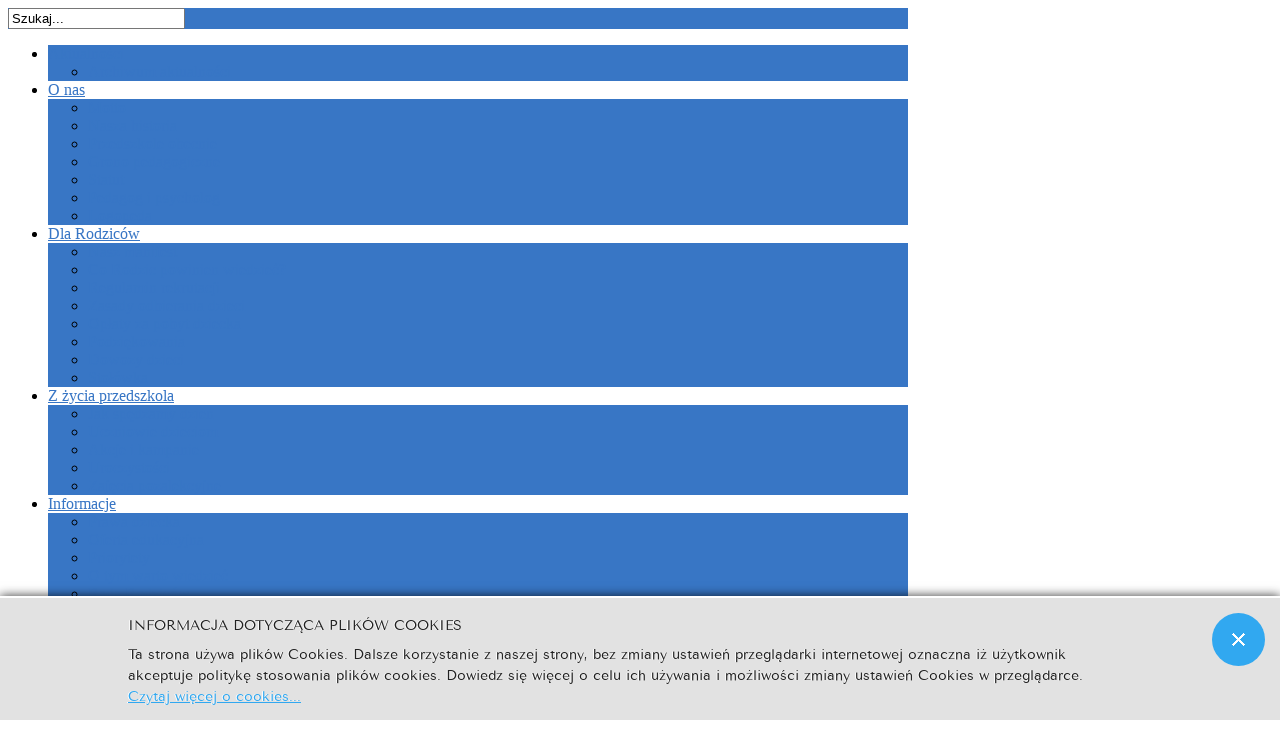

--- FILE ---
content_type: text/html; charset=utf-8
request_url: http://przedszkole.gminabaranow.pl/index.php?start=70
body_size: 8244
content:
<!DOCTYPE html PUBLIC "-//W3C//DTD XHTML 1.0 Strict//EN" "http://www.w3.org/TR/xhtml1/DTD/xhtml1-strict.dtd">
<html xmlns="http://www.w3.org/1999/xhtml" xml:lang="pl-pl" lang="pl-pl" dir="ltr" >
	
	<head>
		  <base href="http://przedszkole.gminabaranow.pl/index.php" />
  <meta http-equiv="content-type" content="text/html; charset=utf-8" />
  <meta name="keywords" content="Przedszkole, gminne, Baranow, Baranów, lubelskie" />
  <meta name="rights" content="Gminne Przedszkole w Baranowie" />
  <meta name="description" content="Strona Gminnego Przedszkola w Baranowie, woj. lubelskie." />
  <meta name="generator" content="Joomla! - Open Source Content Management" />
  <title>Gminne Przedszkole w Baranowie - Aktualności</title>
  <link href="/index.php?format=feed&amp;type=rss" rel="alternate" type="application/rss+xml" title="RSS 2.0" />
  <link href="/index.php?format=feed&amp;type=atom" rel="alternate" type="application/atom+xml" title="Atom 1.0" />
  <link href="/templates/shape5_intrigue/favicon.ico" rel="shortcut icon" type="image/vnd.microsoft.icon" />
  <link href="http://przedszkole.gminabaranow.pl/index.php/component/search/?format=opensearch" rel="search" title="Szukaj Gminne Przedszkole w Baranowie" type="application/opensearchdescription+xml" />
  <link rel="stylesheet" href="/media/com_attachments/css/attachments_hide.css" type="text/css" />
  <link rel="stylesheet" href="/media/com_attachments/css/attachments_list.css" type="text/css" />
  <link rel="stylesheet" href="/plugins/system/jcemediabox/css/jcemediabox.css?1d12bb5a40100bbd1841bfc0e498ce7b" type="text/css" />
  <link rel="stylesheet" href="/plugins/system/jcemediabox/themes/squeeze/css/style.css?904d706a133c73eabd5311fc39fa401b" type="text/css" />
  <link rel="stylesheet" href="http://przedszkole.gminabaranow.pl//media/plg_system_info_ciacho/css/style1.css" type="text/css" />
  <script src="/media/system/js/mootools-core.js" type="text/javascript"></script>
  <script src="/media/system/js/core.js" type="text/javascript"></script>
  <script src="/media/system/js/caption.js" type="text/javascript"></script>
  <script src="/media/system/js/mootools-more.js" type="text/javascript"></script>
  <script src="/media/com_attachments/js/attachments_refresh.js" type="text/javascript"></script>
  <script src="/plugins/system/jcemediabox/js/jcemediabox.js?0c56fee23edfcb9fbdfe257623c5280e" type="text/javascript"></script>
  <script type="text/javascript">
window.addEvent('load', function() {
				new JCaption('img.caption');
			});window.addEvent('domready', function() {
			$$('.hasTip').each(function(el) {
				var title = el.get('title');
				if (title) {
					var parts = title.split('::', 2);
					el.store('tip:title', parts[0]);
					el.store('tip:text', parts[1]);
				}
			});
			var JTooltips = new Tips($$('.hasTip'), { maxTitleChars: 50, fixed: false});
		});JCEMediaBox.init({popup:{width:"",height:"",legacy:0,lightbox:0,shadowbox:0,resize:0,icons:1,overlay:1,overlayopacity:0.8,overlaycolor:"#000000",fadespeed:500,scalespeed:500,hideobjects:0,scrolling:"fixed",close:2,labels:{'close':'Zamknij','next':'Następne','previous':'Poprzednie','cancel':'Anuluj','numbers':'{$current} z {$total}'},cookie_expiry:"",google_viewer:0},tooltip:{className:"tooltip",opacity:0.8,speed:150,position:"br",offsets:{x: 16, y: 16}},base:"/",imgpath:"plugins/system/jcemediabox/img",theme:"squeeze",themecustom:"",themepath:"plugins/system/jcemediabox/themes",mediafallback:0,mediaselector:"audio,video"});
              function info_cookie(){
                 var exdays = 180;
                 var exdate=new Date();
                 exdate.setDate(exdate.getDate() + exdays);
                 document.cookie = 'info_cookie=1;expires='+exdate.toUTCString();
                 document.getElementById('panel_cookie_dol').style.display='none';             
              }
              window.addEvent('load', function() {
                var cookies = document.cookie.split(';');
                if(!cookies.length)
                  document.getElementById('panel_cookie_dol').style.display='none'; 
               });
         
  </script>

		
		<meta http-equiv="Content-Type" content="text/html" />
		<meta http-equiv="Content-Style-Type" content="text/css" />
		<link rel="stylesheet" href="http://przedszkole.gminabaranow.pl/templates/system/css/system.css" type="text/css" />
		<link rel="stylesheet" href="http://przedszkole.gminabaranow.pl/templates/system/css/general.css" type="text/css" />
		<link rel="stylesheet" href="http://przedszkole.gminabaranow.pl/templates/shape5_intrigue/css/template.css" type="text/css" />
					<link href="http://przedszkole.gminabaranow.pl/templates/shape5_intrigue/css/s5_suckerfish.css" rel="stylesheet" type="text/css" />
									
		<style type="text/css"> 
			#s5_header_wrap, #s5_highlight_row_1_wrap_outer, #s5_body_wrap, #s5_highlight_row_2_wrap_outer, #s5_footer_wrap {
			width:900px;}
			
			#s5_user4 .search, #s5_navv ul li.active, #s5_navv ul li:hover, #s5_navv ul ul {
			background-color:#3876C5;}
			
			a:link, a:visited, .s5_mod_h3, .componentheading {
			color:#3876C5;}
			.s5_highlight_row_1 {
			background-color: none;}
			
						
						
						#s5_main_content_wrap_inner {
			margin-left:270px;
			margin-right:15px;}	
						
						
						
		</style>
		
				</head>

	<body id="s5_body">
	<div id="s5_outer_wrap">
	
		<div id="s5_header_wrap">
			<div id="s5_header_l">
				<div id="s5_header_r">
					<div id="s5_header_m">
						<div id="s5_logo" onclick="window.document.location.href='http://przedszkole.gminabaranow.pl/'"></div>
						<div id="s5_header_r_wrap">
							<div id="s5_search_rss_outer">
																									<div id="s5_user4">
										<form action="index.php" method="post">
	<div class="search">
		<input name="searchword" id="mod_search_searchword" maxlength="20"  class="inputbox" type="text" size="20" value="Szukaj..."  onblur="if (this.value=='') this.value='Szukaj...';" onfocus="if (this.value=='Szukaj...') this.value='';" />	
	<input type="hidden" name="task" value="search" />
	<input type="hidden" name="option" value="com_search" />
	<input type="hidden" name="Itemid" value="108" />
	</div>
</form>
									</div>
															</div>
							<div style="clear:both"></div>
															<div id="s5_menu">
									<div id="s5_navv">
										
<ul class="menu"><li class="active item108"><span class="s5_outer_active"><span class="s5_rs"><a href="/">Aktualności</a></span></span><ul><li class="item301"><span class="s5_outer_active"><span class="s5_rs"><a href="/index.php/aktualnosci/archiwum-aktualnosci">Archiwum aktualności</a></span></span></li></ul></li><li class="item101"><span class="s5_outer_active"><span class="s5_rs"><a href="/index.php/o-nas">O nas</a></span></span><ul><li class="item274"><span class="s5_outer_active"><span class="s5_rs"><a href="/index.php/o-nas/motto">Motto</a></span></span></li><li class="item275"><span class="s5_outer_active"><span class="s5_rs"><a href="/index.php/o-nas/nasza-historia">Nasza historia</a></span></span></li><li class="item276"><span class="s5_outer_active"><span class="s5_rs"><a href="/index.php/o-nas/przedszkole-obecnie">Przedszkole obecnie</a></span></span></li><li class="item384"><span class="s5_outer_active"><span class="s5_rs"><a href="/index.php/o-nas/grono-pedagogiczne">Grono pedagogiczne</a></span></span></li><li class="item386"><span class="s5_outer_active"><span class="s5_rs"><a href="/index.php/o-nas/statut">Statut</a></span></span></li><li class="item389"><span class="s5_outer_active"><span class="s5_rs"><a href="/index.php/o-nas/pedagog">Pedagog i psycholog</a></span></span></li><li class="item390"><span class="s5_outer_active"><span class="s5_rs"><a href="/index.php/o-nas/logopeda">Logopeda</a></span></span></li></ul></li><li class="item277"><span class="s5_outer_active"><span class="s5_rs"><a href="/index.php/dla-rodzicow">Dla Rodziców</a></span></span><ul><li class="item280"><span class="s5_outer_active"><span class="s5_rs"><a href="/index.php/dla-rodzicow/nasz-manifest">Nasz manifest</a></span></span></li><li class="item281"><span class="s5_outer_active"><span class="s5_rs"><a href="/index.php/dla-rodzicow/co-rodzic-powinien-wiedziec">Co Rodzic powinien wiedzieć?</a></span></span></li><li class="item296"><span class="s5_outer_active"><span class="s5_rs"><a href="/index.php/dla-rodzicow/regulamin-rekrutacji">Regulamin rekrutacji</a></span></span></li><li class="item282"><span class="s5_outer_active"><span class="s5_rs"><a href="/index.php/dla-rodzicow/zasady-odbierania-dzieci">Zasady odbierania dzieci</a></span></span></li><li class="item283"><span class="s5_outer_active"><span class="s5_rs"><a href="/index.php/dla-rodzicow/oplaty-za-pobyt-dziecka">Opłaty za pobyt dziecka</a></span></span></li><li class="item284"><span class="s5_outer_active"><span class="s5_rs"><a href="/index.php/dla-rodzicow/podziekowania">Podziękowania</a></span></span></li><li class="item388"><span class="s5_outer_active"><span class="s5_rs"><a href="/index.php/dla-rodzicow/dowozy-dzieci">Dowozy dzieci</a></span></span></li><li class="item391"><span class="s5_outer_active"><span class="s5_rs"><a href="/index.php/dla-rodzicow/jadlospis">Stołówka</a></span></span></li></ul></li><li class="item278"><span class="s5_outer_active"><span class="s5_rs"><a href="/index.php/z-zycia-przedszkola">Z życia przedszkola</a></span></span><ul><li class="item285"><span class="s5_outer_active"><span class="s5_rs"><a href="/index.php/z-zycia-przedszkola/jak-spedzamy-dzien">Jak spędzamy dzień</a></span></span></li><li class="item286"><span class="s5_outer_active"><span class="s5_rs"><a href="/index.php/z-zycia-przedszkola/uczniowie-dzieciom">Uczniowie dzieciom</a></span></span></li><li class="item287"><span class="s5_outer_active"><span class="s5_rs"><a href="/index.php/z-zycia-przedszkola/akcje-i-kampanie">Akcje i kampanie</a></span></span></li><li class="item288"><span class="s5_outer_active"><span class="s5_rs"><a href="/index.php/z-zycia-przedszkola/uroczystosci">Uroczystości</a></span></span></li><li class="item385"><span class="s5_outer_active"><span class="s5_rs"><a href="/index.php/z-zycia-przedszkola/zajecia-pozalekcyjne">Zajęcia pozalekcyjne</a></span></span></li></ul></li><li class="item279"><span class="s5_outer_active"><span class="s5_rs"><a href="/index.php/informacje">Informacje</a></span></span><ul><li class="item290"><span class="s5_outer_active"><span class="s5_rs"><a href="/index.php/informacje/prawa-dziecka">Prawa dziecka</a></span></span></li><li class="item291"><span class="s5_outer_active"><span class="s5_rs"><a href="/index.php/informacje/oferta-edukacyjna">Oferta edukacyjna</a></span></span></li><li class="item292"><span class="s5_outer_active"><span class="s5_rs"><a href="/index.php/informacje/priorytety">Priorytety</a></span></span></li><li class="item293"><span class="s5_outer_active"><span class="s5_rs"><a href="/index.php/informacje/o-tym-warto-wiedziec">O tym warto wiedzieć</a></span></span></li><li class="item294"><span class="s5_outer_active"><span class="s5_rs"><a href="/index.php/informacje/rada-rodzicow">Rada Rodziców</a></span></span></li><li class="item295"><span class="s5_outer_active"><span class="s5_rs"><a href="/index.php/informacje/roczny-plan-pracy">Roczny plan pracy</a></span></span></li><li class="item297"><span class="s5_outer_active"><span class="s5_rs"><a href="/index.php/informacje/koncepcja-pracy-na-lata-2012-2015">Koncepcja pracy przedszkola</a></span></span></li><li class="item302"><span class="s5_outer_active"><span class="s5_rs"><a href="/index.php/informacje/bezpieczne-dziecko-w-przedszkolu">Program wychowawczy</a></span></span></li><li class="item387"><span class="s5_outer_active"><span class="s5_rs"><a href="/index.php/informacje/procedura-udzielania-pomocy-psychologiczno-pedagogicznej">Procedura udzielania pomocy psychologiczno-pedagogicznej</a></span></span></li></ul></li><li class="item129"><span class="s5_outer_active"><span class="s5_rs"><a href="/index.php/zdjecia">Zdjęcia</a></span></span></li></ul>	
										<script type="text/javascript" src="http://przedszkole.gminabaranow.pl/templates/shape5_intrigue/js/s5_menu_active_and_parent_links.js"></script>	
									</div>
								</div>
													</div>
					</div>
				</div>
			</div>
		</div>
		
		<div class="s5_highlight_row_1">
			<div class="s5_highlight_row_2">
				<div class="s5_highlight_row_3">
					<div id="s5_highlight_row_1_wrap_outer">
						<div id="s5_highlight_row_1_wrap_inner">
													
															<div id="s5_top" style="width:100%">
											<div class="moduletable">
					

<div class="custom"  >
	<div><img alt="Nasze Motto" src="/images/dekoracje/motto.png" height="160" width="860" /></div></div>
		</div>
	
								</div>
																																			<div style="clear:both"></div>
						</div>
					</div>
				</div>
			</div>
		</div>
		
		<div id="s5_body_wrap">
			<div class="s5_tl">
				<div class="s5_tr">
					<div class="s5_tm">
					</div>
				</div>
			</div>
			<div class="s5_ml">
				<div class="s5_mr">
					<div class="s5_mm">
						<div id="s5_main_body_wrap_inner">
							<div id="s5_main_body_wrap_inner2">
					
								<div id="s5_main_content_wrap">
									<div id="s5_main_content_wrap_inner">	
										<div id="s5_component_wrap">
										
																							<div id="s5_pathway">
															<div class="moduletable">
			
<div class="breadcrumbs">
<span>Start</span></div>
		</div>
	
												</div>
																						
																						
											
<div id="system-message-container">
</div>
											<div class="blog">

	






			<div class="items-row cols-1 row-0">
		<div class="item column-1">
		
	<h2>
					Ogólnopolski Strażacki Konkurs Plastyczny.			</h2>





 <dl class="article-info">
 <dt class="article-info-term">Szczegóły</dt>
		<dd class="published">
		Opublikowano: niedziela, 02, luty 2025 20:02		</dd>
 	</dl>
<p><span style="font-size: 10pt;"><img src="/images/woz-strazacki-ruchomy-obrazek-0004.gif" alt="woz strazacki ruchomy obrazek 0004" width="200" height="171" style="display: block; margin-left: auto; margin-right: auto;" /></span></p>
<p><span style="font-size: 10pt;"></span></p>
<p><span style="font-size: 10pt;">W czwartek, 30 stycznia 2025 roku, w Zespole Szkolno-Przedszkolnym w Baranowie odbyło się <strong><span style="color: rgb(255, 0, 0);">wręczenie dyplomów za udział w Ogólnopolskim Strażackim Konkursie Plastycznym.</span> </strong></span></p>
<p><span style="font-size: 10pt;">Dyplomy wręczył wójt gminy, Roman Grzelak. Uczestnicy wykazali się ogromną kreatywnością, tworząc prace związane z tematyką strażacką.Dzięki temu wydarzeniu mieli okazję poczuć się wyróżnieni i docenieni za swoje zaangażowanie, a także zdobyć cenne doświadczenie związane z udziałem w konkursach artystycznych.</span></p>
<p><img src="/images/Gray_Minimalist_Mood_Photo_Collage.jpg" alt="Gray Minimalist Mood Photo Collage" width="500" height="750" style="display: block; margin-left: auto; margin-right: auto;" /></p><div class="attachmentsContainer">

<div class="attachmentsList" id="attachmentsList_com_content_default_423"></div>

</div>


<div class="item-separator"></div>
	</div>
						<span class="row-separator"></span>
				</div>

						<div class="items-row cols-1 row-1">
		<div class="item column-1">
		
	<h2>
					Rekrutacja 2025/26 (2)			</h2>





 <dl class="article-info">
 <dt class="article-info-term">Szczegóły</dt>
		<dd class="published">
		Opublikowano: piątek, 31, styczeń 2025 15:21		</dd>
 	</dl>
<p style="text-align: center;"><span style="color: #ff0000;"><strong><span style="font-size: 12pt;">OGŁOSZENIE</span></strong></span></p>
<p>&nbsp;</p>
<p style="text-align: center;"><span style="font-size: 10pt;"><strong><span style="color: #ff0000;">Dyrektor Zespołu Szkolno – Przedszkolnego w Baranowie ogłasza nabór dzieci do Gminnego Przedszkola w Baranowie na rok szkolny 2025/2026.</span></strong></span></p>
<p>&nbsp;</p>
<p style="text-align: justify;"><span style="font-size: 10pt;"><strong><span style="color: #ff0000;">W dniach od 3 lutego 2025 r. do 14 lutego 2025 r.</span> będą przyjmowane deklaracje o kontynuowaniu wychowania przedszkolnego przez dzieci uczęszczające do przedszkola w bieżącym roku.</strong></span><br /><span style="font-size: 10pt;">Dzieci, które kontynuują edukację przedszkolną nie podlegają rekrutacji.</span></p>
<p>&nbsp;</p>
<p style="text-align: justify;"><span style="font-size: 10pt;"><span style="color: #ff0000;"><strong>W dniach od dnia 3 lutego 2025 r. do 21 lutego 2025 r.</strong> </span><strong>odbędzie się przyjmowanie wniosków o przyjęcie do przedszkola dzieci, które rozpoczną edukację przedszkolną w roku 2025/2026.</strong></span></p>
<p style="text-align: justify;"><br /><span style="font-size: 10pt;">Wnioski o przyjęcie dziecka oraz deklaracje o kontynuacji wychowania przedszkolnego można pobrać w sekretariacie Zespołu Szkolno – Przedszkolnego <span style="text-decoration: underline;"><span style="color: #ff0000; text-decoration: underline;"><span style="color: #0000ff; text-decoration: underline;">od 3 lutego 2025 r. w godz. 7.00 – 15.00</span> </span></span>lub ze strony internetowej przedszkola.</span></p><div class="attachmentsContainer">

<div class="attachmentsList" id="attachmentsList_com_content_article_422">
<table>
<caption>Załączniki:</caption>
<tbody>
<tr class="odd"><td class="at_filename"><a class="at_icon" href="http://przedszkole.gminabaranow.pl/attachments/article/422/harmonogram rekrutacji do przedszkola_2025.pdf" title="Pobierz plik (harmonogram rekrutacji do przedszkola_2025.pdf)"><img src="/media/com_attachments/images/file_icons/pdf.gif" alt="Pobierz plik (harmonogram rekrutacji do przedszkola_2025.pdf)"  /></a><a class="at_url" href="http://przedszkole.gminabaranow.pl/attachments/article/422/harmonogram rekrutacji do przedszkola_2025.pdf" title="Pobierz plik (harmonogram rekrutacji do przedszkola_2025.pdf)">harmonogram rekrutacji do przedszkola_2025.pdf</a></td><td class="at_file_size">113 kB</td></tr>
</tbody></table>
</div>

</div>


<div class="item-separator"></div>
	</div>
						<span class="row-separator"></span>
				</div>

						<div class="items-row cols-1 row-2">
		<div class="item column-1">
		
	<h2>
					Życzenia świąteczne 2024			</h2>





 <dl class="article-info">
 <dt class="article-info-term">Szczegóły</dt>
		<dd class="published">
		Opublikowano: poniedziałek, 23, grudzień 2024 20:02		</dd>
 	</dl>
<p><img src="/images/Kopia__Życzenia_świąteczne1_1.png" alt="Kopia Życzenia świąteczne1 1" width="500" height="500" style="display: block; margin-left: auto; margin-right: auto;" /></p><div class="attachmentsContainer">

<div class="attachmentsList" id="attachmentsList_com_content_default_420"></div>

</div>


<div class="item-separator"></div>
	</div>
						<span class="row-separator"></span>
				</div>

						<div class="items-row cols-1 row-3">
		<div class="item column-1">
		
	<h2>
					Jasełka 2024			</h2>





 <dl class="article-info">
 <dt class="article-info-term">Szczegóły</dt>
		<dd class="published">
		Opublikowano: poniedziałek, 23, grudzień 2024 19:42		</dd>
 	</dl>
<p><img src="/images/aniol-i-aniolek-ruchomy-obrazek-0342.gif" alt="aniol i aniolek ruchomy obrazek 0342" width="101" height="125" style="display: block; margin-left: auto; margin-right: auto;" /></p>
<p>&nbsp;</p>
<p style="text-align: justify;"><strong><span style="color: #ff0000;">20 grudnia 2024 roku</span></strong> w naszym przedszkolu odbyły się wyjątkowe <strong><span style="color: #ff0000;">JASEŁKA</span></strong> <span style="text-decoration: underline;">przygotowane przez najstarsze grupy przedszkolne.</span></p>
<p style="text-align: justify;">Przedstawienie miało nowoczesny charakter i poruszało współczesny problem braku czasu rodziców dla dzieci, szczególnie w okresie przedświątecznym, kiedy codzienne obowiązki i pośpiech często przyćmiewają znaczenie wspólnych chwil w gronie rodziny. Dzieci z ogromnym zaangażowaniem i radością zaprezentowały historię narodzin Jezusa w nowoczesnej odsłonie. Całość była wzbogacona o współczesne akcenty, takie jak muzyka, taniec i świąteczne dekoracje, co sprawiło, że przedstawienie było zarówno wzruszające, jak i refleksyjne.</p>
<p style="text-align: justify;">Jasełka skłoniły widzów, w tym rodziców i zaproszonych gości, do refleksji nad wartością spędzania czasu z najbliższymi, zwłaszcza w okresie Świąt Bożego Narodzenia. Wydarzenie to na długo pozostanie w pamięci wszystkich uczestników, przypominając o tym, co w życiu najważniejsze – o rodzinie, miłości i wspólnych chwilach.</p>
<p>&nbsp;</p>
<p><img src="/images/Biały_Czarny_i_Złoty_Święta_Boże_Narodzenie_Kolaż_Zdjęcia_Post_na_Instagram.jpg" alt="Biały Czarny i Złoty Święta Boże Narodzenie Kolaż Zdjęcia Post na Instagram" width="550" height="550" style="display: block; margin-left: auto; margin-right: auto;" /></p><div class="attachmentsContainer">

<div class="attachmentsList" id="attachmentsList_com_content_default_419"></div>

</div>


<div class="item-separator"></div>
	</div>
						<span class="row-separator"></span>
				</div>

						<div class="items-row cols-1 row-4">
		<div class="item column-1">
		
	<h2>
					Ogłoszenie 18.12.24			</h2>





 <dl class="article-info">
 <dt class="article-info-term">Szczegóły</dt>
		<dd class="published">
		Opublikowano: środa, 18, grudzień 2024 20:48		</dd>
 	</dl>
<p style="text-align: center;"><span style="font-size: 12pt;"><strong>OGŁOSZENIE</strong></span></p>
<p><span style="font-size: 12pt;"></span></p>
<p>&nbsp;</p>
<p style="text-align: center;"><span style="font-size: 12pt;">Dyrektor Zespołu Szkolno – Przedszkolnego w Baranowie informuje,</span></p>
<p style="text-align: center;"><span style="font-size: 12pt;">że w dniach 23 – 31 grudnia 2024r. oraz 2 – 3 stycznia 2025r.</span></p>
<p style="text-align: center;"><span style="text-decoration: underline; font-size: 12pt;">nie będzie przywozów i odwozów dzieci.</span></p>
<p style="text-align: center;"><span style="color: #ff0000; font-size: 12pt;">Przedszkole w tych dniach pracuje w godzinach 6.30 – 16.00.</span></p><div class="attachmentsContainer">

<div class="attachmentsList" id="attachmentsList_com_content_default_418"></div>

</div>


<div class="item-separator"></div>
	</div>
						<span class="row-separator"></span>
				</div>

				




	
		<div class="pagination">
												<p class="counter">
								Strona 15 z 77						</p>

								<ul><li class="pagination-start"><a title="start" href="/index.php?limitstart=0" class="pagenav">start</a></li><li class="pagination-prev"><a title="poprz." href="/index.php?start=65" class="pagenav">poprz.</a></li><li><a title="10" href="/index.php?start=45" class="pagenav">10</a></li><li><a title="11" href="/index.php?start=50" class="pagenav">11</a></li><li><a title="12" href="/index.php?start=55" class="pagenav">12</a></li><li><a title="13" href="/index.php?start=60" class="pagenav">13</a></li><li><a title="14" href="/index.php?start=65" class="pagenav">14</a></li><li><span class="pagenav">15</span></li><li><a title="16" href="/index.php?start=75" class="pagenav">16</a></li><li><a title="17" href="/index.php?start=80" class="pagenav">17</a></li><li><a title="18" href="/index.php?start=85" class="pagenav">18</a></li><li><a title="19" href="/index.php?start=90" class="pagenav">19</a></li><li class="pagination-next"><a title="nast." href="/index.php?start=75" class="pagenav">nast.</a></li><li class="pagination-end"><a title="koniec" href="/index.php?start=380" class="pagenav">koniec</a></li></ul>		</div>

</div>

											
																						
										</div>
									</div>
								</div>
								
																	<div id="s5_left_wrap" style="width:240px">
											
					
						
				
		<div class="module_round_box">
		
				<div class="s5_h3_r">
		<div class="s5_h3_l">
			<h3 class="s5_mod_h3"><span class="s5_h3_first">Dane </span> kontaktowe</h3>
		</div>
		</div>
				
		<div>
		<div>
		<div class="s5_round_box_inner">
			

<div class="custom"  >
	<p style="text-align: center;"><strong>Zespół Szkolno-Przedszkolny<br />w Baranowie</strong></p>
<p style="text-align: center;">&nbsp;</p>
<p style="text-align: center;"><strong>Gminne Przedszkole w Baranowie</strong></p>
<p style="text-align: center;">ul. Szkolna 2</p>
<p style="text-align: center;">24-105 Baranów</p>
<p style="text-align: center;">&nbsp;</p>
<p style="text-align: left;"><img style="margin-right: 5px; vertical-align: middle;" alt="Tel." src="/images/ikonki/tel_24x24.png" height="24" width="24" />(81) 883 49 65</p>
<p style="text-align: left;"><img style="margin-right: 5px; vertical-align: middle;" alt="Fax." src="/images/ikonki/fax_24x24.png" height="24" width="24" />(81) 883 49 65</p>
<p style="text-align: left;"><img style="margin-right: 5px; vertical-align: middle;" alt="E-mail:" src="/images/ikonki/mail_24x24.png" height="24" width="24" /><span id="cloak50851">Ten adres pocztowy jest chroniony przed spamowaniem. Aby go zobaczyć, konieczne jest włączenie w przeglądarce obsługi JavaScript.</span><script type='text/javascript'>
 //<!--
 document.getElementById('cloak50851').innerHTML = '';
 var prefix = '&#109;a' + 'i&#108;' + '&#116;o';
 var path = 'hr' + 'ef' + '=';
 var addy50851 = 'zsp' + '&#64;';
 addy50851 = addy50851 + 'gm&#105;n&#97;b&#97;r&#97;n&#111;w' + '&#46;' + 'pl';
 var addy_text50851 = 'zsp' + '&#64;' + 'gm&#105;n&#97;b&#97;r&#97;n&#111;w' + '&#46;' + 'pl';
 document.getElementById('cloak50851').innerHTML += '<a ' + path + '\'' + prefix + ':' + addy50851 + '\'>'+addy_text50851+'<\/a>';
 //-->
 </script></p></div>
		</div>
		</div>
		</div>
		</div>

		
					
						
				
		<div class="module_round_box">
		
				<div class="s5_h3_r">
		<div class="s5_h3_l">
			<h3 class="s5_mod_h3"><span class="s5_h3_first">Inspektor </span> Ochrony Danych</h3>
		</div>
		</div>
				
		<div>
		<div>
		<div class="s5_round_box_inner">
			

<div class="custom"  >
	<p>Funkcję Inspektora Ochrony Danych w Zespole Szkolno-Przedszkolnym w Baranowie pełni Pan Paweł Kamola, e-mail: <a href="mailto:inspektor@cbi24.pl">inspektor@cbi24.pl</a></p></div>
		</div>
		</div>
		</div>
		</div>

		
					
						
				
		<div class="module_round_box">
		
				<div class="s5_h3_r">
		<div class="s5_h3_l">
			<h3 class="s5_mod_h3"><span class="s5_h3_first">Ochrona </span> Danych Osobowych</h3>
		</div>
		</div>
				
		<div>
		<div>
		<div class="s5_round_box_inner">
			

<div class="custom"  >
	<p style="text-align: left;"><strong>Klauzule dotyczące spełniania obowiązku informacyjnego z art.13 RODO</strong></p>
<p style="padding: 5px 0; border-bottom: 1px dashed #ccc;"><a href="/images/rodo/KlauzulaRODO-Art13_ObPrawny.pdf" style="display: block; padding-left: 25px; position: relative;"><img src="/images/pdf.gif" alt="PDF" width="16" height="16" style="position: absolute; left: 0; top: 50%; transform: translate(0, -50%);" />Klauzula informacyjna<br />- Obowiązek prawny</a></p>
<p style="padding: 5px 0; border-bottom: 1px dashed #ccc;"><a href="/images/rodo/KlauzulaRODO-Art13_UmCywPr.pdf" style="display: block; padding-left: 25px; position: relative;"><img src="/images/pdf.gif" alt="PDF" width="16" height="16" style="position: absolute; left: 0; top: 50%; transform: translate(0, -50%);" />Klauzula informacyjna<br />- Umowa cywilno-prawna</a></p>
<p style="padding: 5px 0;"><a href="/images/rodo/KlauzulaInformacyjna_Monitoring.pdf" style="display: block; padding-left: 25px; position: relative;"><img src="/images/pdf.gif" alt="PDF" width="16" height="16" style="position: absolute; left: 0; top: 50%; transform: translate(0, -50%);" />Klauzula informacyjna<br />- Monitoring wizyjny</a></p></div>
		</div>
		</div>
		</div>
		</div>

		
					
						
				
		<div class="module_round_box">
		
				<div class="s5_h3_r">
		<div class="s5_h3_l">
			<h3 class="s5_mod_h3"><span class="s5_h3_first">Ważne </span> informacje</h3>
		</div>
		</div>
				
		<div>
		<div>
		<div class="s5_round_box_inner">
			
<ul class="menu"><li class="item392"><span class="s5_outer_active"><span class="s5_rs"><a href="/index.php/rekrutacja">Rekrutacja</a></span></span></li><li class="item393"><span class="s5_outer_active"><span class="s5_rs"><a href="/index.php/zdalne-nauczanie">Zdalne nauczanie</a></span></span></li><li class="item394"><span class="s5_outer_active"><span class="s5_rs"><a href="/index.php/procedura-covid-19">Procedura COVID-19</a></span></span></li><li class="item395"><span class="s5_outer_active"><span class="s5_rs"><a href="/index.php/deklaracja-dostepnosci">Deklaracja dostępności</a></span></span></li><li class="item396"><span class="s5_outer_active"><span class="s5_rs"><a href="/index.php/standardy-ochrony-maloletnich">Standardy ochrony małoletnich</a></span></span></li></ul>		</div>
		</div>
		</div>
		</div>

	
									</div>
																
															
							</div>
							
						</div>
					</div>
				</div>
			</div>
			<div class="s5_bl">
				<div class="s5_br">
					<div class="s5_bm">
					</div>
				</div>
			</div>
		</div>
		
		<div class="s5_highlight_row_1">
			<div class="s5_highlight_row_2">
				<div class="s5_highlight_row_3">
					<div id="s5_highlight_row_2_wrap_outer">
						<div id="s5_highlight_row_2_wrap_inner">
															<div id="s5_bottom" style="width:100%">
											<div class="moduletable">
					

<div class="custom"  >
	<table style="width: 100%; font-size: 0.8em;">
<tbody>
<tr>
<td style="text-align: center; width: 25%;"><a style="text-decoration: none !important;" title="Gmina Baranów" href="http://www.gminabaranow.pl" target="_blank"><img alt="Gmina Baranów" src="/images/linki/gmina_baranow.png" height="120" width="102" /><br />Gmina Baranów</a></td>
<td style="text-align: center; width: 25%;"><a style="text-decoration: none !important;" title="Szkoła Podstawowa im. Powstańców Styczniowych w Baranowie" href="http://www.sp.gminabaranow.pl" target="_blank"><img alt="Szkoła Podstawowa im. Powstańców Styczniowych" src="/images/linki/sp.jpg" height="120" width="132" /><br />Szkoła Podstawowa<br />im. Powstańców<br />Styczniowych w Baranowie</a></td>
<td style="text-align: center; width: 25%;"><a style="text-decoration: none !important;" title="Gimnazjum im. Kard. Stefana Wyszyńskiego w Baranowie" href="http://www.gimnazjum.gminabaranow.pl" target="_blank"><img alt="Gimnazjum im. Kard. Stefana Wyszyńskiego" src="/images/linki/gimnazjum.jpg" height="120" width="138" /><br />Gimnazjum<br />im. Kard. Stefana Wyszyńskiego<br />w Baranowie</a></td>
<td style="text-align: center;"><a style="text-decoration: none !important;" title="Zespół Szkolno-Przedszkolny w Baranowie" href="http://www.zsp.gminabaranow.pl" target="_blank"><img alt="Zespół Szkolno-Przedszkolny w Baranowie" src="/images/linki/zsp.jpg" height="120" width="131" /><br />Zespół<br />Szkolno-Przedszkolny<br />w Baranowie</a></td>
</tr>
</tbody>
</table></div>
		</div>
	
								</div>
																																			<div style="clear:both"></div>
						</div>
					</div>
				</div>
			</div>
		</div>
		
		<div id="s5_footer_wrap">
						
			<div class="s5_tl">
				<div class="s5_tr">
					<div class="s5_tm">
					</div>
				</div>
			</div>
			<div class="s5_ml">
				<div class="s5_mr">
					<div class="s5_mm">
						<div id="s5_footer_inner">
							<div id="s5_footer_text">
								<span class="footerc">
								Copyright &copy; 2026  Gminne Przedszkole w Baranowie.<br /><span style="font-size: 0.9em">Opracowanie: Jarosław Michna. Administracja: Małgorzata Kulik.</span>
								</span>
							</div>
								<div id="s5_validation" style="text-align: right;">
									<span style="font-size: 10px;">Szablon: <a href="http://www.shape5.com/" class="footerc" title="Odwiedź Shape5.com Joomla Template Club" target="_blank">Shape5.com</a>.</span>
								</div>
							<div style="clear:both"></div>
						</div>
					</div>
				</div>
			</div>
			<div class="s5_bl">
				<div class="s5_br">
					<div class="s5_bm">
					</div>
				</div>
			</div>
		</div>
		
				
				
	</div>
	<div id="panel_cookie_dol" class="panel_cookie"><div class="tresc"><h4>Informacja dotycząca plików cookies</h4><p>Ta strona używa plików Cookies. Dalsze korzystanie z naszej strony, bez zmiany ustawień przeglądarki internetowej oznaczna iż użytkownik akceptuje politykę stosowania plików cookies. Dowiedz się więcej o celu ich używania i możliwości zmiany ustawień Cookies w przeglądarce. <a href="/index.php/component/content/article?id=16" title="Czytaj więcej o polityce stosowania plików cookies">Czytaj więcej o cookies...</a></p></div><input type="button" id="ukryj" value="Zamknij" onclick="info_cookie();"/></div></body>
	
</html>